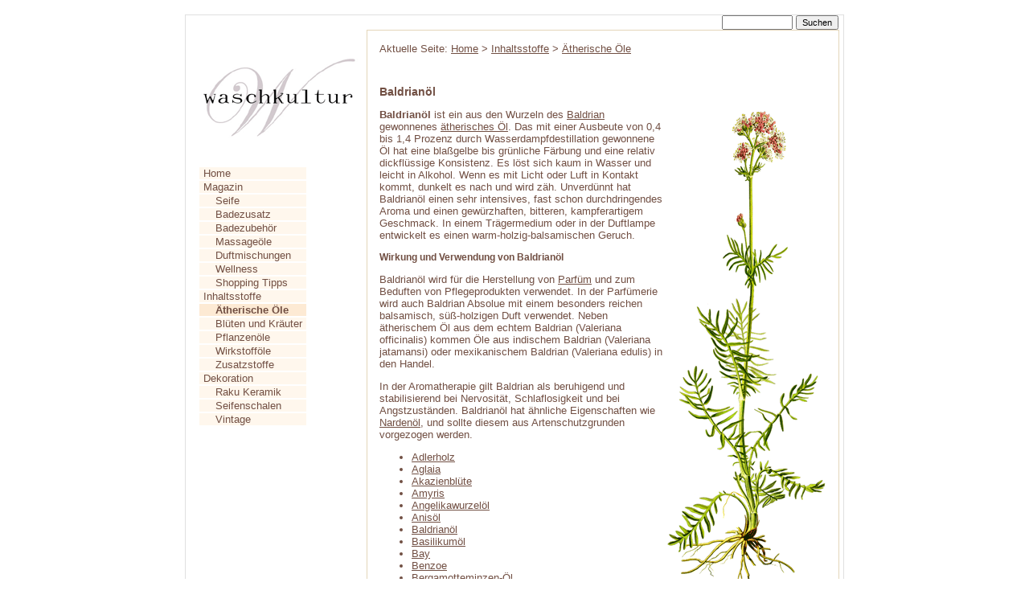

--- FILE ---
content_type: text/html
request_url: http://www.waschkultur.de/aetherischeoele/aetherischeoele/baldrianoel.htm
body_size: 16886
content:
<!DOCTYPE HTML PUBLIC "-//W3C//DTD HTML 4.01 Transitional//EN">
<html  lang="de-DE">
<head>
<meta http-equiv="Content-Type" content="text/html; charset=iso-8859-1">
<title>Baldrianöl, ätherisches Öl</title>
<meta name="robots" content="index,follow,noodp">
<meta http-equiv="Content-Style-Type" content="text/css">
<meta http-equiv="Content-Script-Type" content="text/javascript">
<meta http-equiv="cache-control" content="no-cache, must-revalidate"><meta http-equiv="pragma" content="no-cache"><meta http-equiv="expires" content="0">
<meta name = "description" content = "Ätherisches Baldrianöl hat einen warm-holzig-balsamischen Geruch. Es wird in der Aromatherapie und bei der Herstellung von Parfüm verwendet.">
<meta name="Publisher" content="Waschkultur Seifen und Naturkosmetik">
<link rel="shortcut icon" type="image/x-icon" title="Icon" href="/favicon.ico">
<link rel="stylesheet" type="text/css" href="http://www.waschkultur.de/css/waschkultur.css">
<link rel="stylesheet" type="text/css" media = "print" href="http://www.waschkultur.de/css/waschkultur_druck.css" >

<script src="/js/waschkultur.js" type="text/javascript"></script>
</head>
<body>
<div align="center">
	<table class = "main">
		<tr>
			<td class = "dommenu"> </td>
			<td class = "divmenu" colspan="2"> <form method = "POST" action = "http://www.waschkultur.de/suchergebnis.htm"><input type = "text" name = "TSEARCH" value = "" size = "12" maxlength = "100"> <input type = "submit"  name = "BSEARCH" value = "Suchen"></form></td>
			<td class = "filler"><img src = "http://www.waschkultur.de/1ptrans.gif" width = "5" height = "15" alt = "" border = ""></td>
		</tr>
		<tr>
			<td class = "mainmenu">
      	<a href="http://www.waschkultur.de/"><img src="http://www.waschkultur.de/images/template/waschkultur.gif" alt="Waschkultur - handgemachte Seifen"></a>
     		<br><br><br>
      	<table><tr><td class="L1S"><a href = "http://www.waschkultur.de/" >Home</a></td></tr>
<tr><td class="L2S"><a href = "http://www.waschkultur.de/magazin.htm" >Magazin</a></td></tr>
<tr><td class="L3S"><a href = "http://www.waschkultur.de/seife.htm" >Seife</a></td></tr>
<tr><td class="L3S"><a href = "http://www.waschkultur.de/badezusaetze.htm" >Badezusatz</a></td></tr>
<tr><td class="L3S"><a href = "http://www.waschkultur.de/badezubehoer.htm" >Badezubehör</a></td></tr>
<tr><td class="L3S"><a href = "http://www.waschkultur.de/massageoele.htm" >Massageöle</a></td></tr>
<tr><td class="L3S"><a href = "http://www.waschkultur.de/duftmischungen.htm" >Duftmischungen</a></td></tr>
<tr><td class="L3S"><a href = "http://www.waschkultur.de/wellness.htm" >Wellness</a></td></tr>
<tr><td class="L3S"><a href = "http://www.waschkultur.de/shopping-tipps.htm" >Shopping Tipps</a></td></tr>
<tr><td class="L2S"><a href = "http://www.waschkultur.de/inhaltsstoffe.htm" >Inhaltsstoffe</a></td></tr>
<tr><td class="L3A">Ätherische Öle</td></tr>
<tr><td class="L3S"><a href = "http://www.waschkultur.de/kraeuterundblueten.htm" >Blüten und Kräuter</a></td></tr>
<tr><td class="L3S"><a href = "http://www.waschkultur.de/pflanzenoele.htm" >Pflanzenöle</a></td></tr>
<tr><td class="L3S"><a href = "http://www.waschkultur.de/mazerate.htm" >Wirkstofföle</a></td></tr>
<tr><td class="L3S"><a href = "http://www.waschkultur.de/sonstige.htm" >Zusatzstoffe</a></td></tr>
<tr><td class="L2S"><a href = "http://www.waschkultur.de/dekoration.htm" >Dekoration</a></td></tr>
<tr><td class="L3S"><a href = "http://www.waschkultur.de/raku-keramik.htm" >Raku Keramik</a></td></tr>
<tr><td class="L3S"><a href = "http://www.waschkultur.de/seifenschalen.htm" >Seifenschalen</a></td></tr>
<tr><td class="L3S"><a href = "http://www.waschkultur.de/vintage.htm" >Vintage</a></td></tr>
</table>
      	<div id="teaser">
      	
      	</div>
			</td>
			<td class = "content" colspan="2">
				
				<p>Aktuelle Seite:  <a href = "http://www.waschkultur.de/">Home</a> > <a href = "http://www.waschkultur.de/inhaltsstoffe.htm">Inhaltsstoffe</a> > <a href = "http://www.waschkultur.de/aetherischeoele.htm">Ätherische Öle</a></p>
				<p class = "internlink"></p><br />
        
				
				<div class = "beispiel"><a name="baldrianoel"></a><h1>Baldrianöl</h1><p><a href="/images/inhaltsstoffe/baldrian.jpg" title="Baldrian"><img width="200" height="593" align="right" src="/images/inhaltsstoffe/baldrian.png" alt="Baldrian" /></a><strong>Baldrian&ouml;l</strong> ist ein aus den Wurzeln des <a href="/kraeuterundblueten/kraeuter/baldrian.htm">Baldrian</a> gewonnenes <a href="/aetherischeoele.htm"> &auml;therisches &Ouml;l</a>. Das mit einer Ausbeute von 0,4 bis 1,4 Prozenz durch Wasserdampfdestillation gewonnene &Ouml;l hat eine bla&szlig;gelbe bis gr&uuml;nliche F&auml;rbung und eine relativ dickfl&uuml;ssige Konsistenz. Es l&ouml;st sich kaum in Wasser und leicht in Alkohol. Wenn es mit Licht oder Luft in Kontakt kommt, dunkelt es nach und wird z&auml;h. Unverd&uuml;nnt hat Baldrian&ouml;l einen sehr intensives, fast schon durchdringendes Aroma und einen gew&uuml;rzhaften, bitteren, kampferartigem Geschmack. In einem Tr&auml;germedium oder in der Duftlampe entwickelt es einen warm-holzig-balsamischen Geruch.</p>
<h2>Wirkung und Verwendung von Baldrian&ouml;l</h2>
<p>Baldrian&ouml;l wird f&uuml;r die Herstellung von <a href="/parfum.htm">Parf&uuml;m</a> und zum Beduften von Pflegeprodukten verwendet. In der Parf&uuml;merie wird auch Baldrian Absolue mit einem besonders reichen balsamisch, s&uuml;&szlig;-holzigen Duft verwendet. Neben &auml;therischem &Ouml;l aus dem echtem Baldrian (Valeriana officinalis) kommen &Ouml;le aus indischem Baldrian (Valeriana jatamansi) oder mexikanischem Baldrian (Valeriana edulis) in den Handel.</p>
<p>In der Aromatherapie gilt Baldrian als beruhigend und stabilisierend bei Nervosit&auml;t, Schlaflosigkeit und bei Angstzust&auml;nden. Baldrian&ouml;l hat &auml;hnliche Eigenschaften wie <a href="/aetherischeoele/aetherischeoele/nardenoel.htm">Narden&ouml;l</a>, und sollte diesem aus Artenschutzgrunden vorgezogen werden.</p><ul><li><a href = "http://www.waschkultur.de/aetherischeoele/aetherischeoele/adlerholz.htm">Adlerholz</a></li><li><a href = "http://www.waschkultur.de/aetherischeoele/aetherischeoele/aglaia.htm">Aglaia</a></li><li><a href = "http://www.waschkultur.de/aetherischeoele/aetherischeoele/akazienbluete.htm">Akazienblüte</a></li><li><a href = "http://www.waschkultur.de/aetherischeoele/aetherischeoele/amyris.htm">Amyris</a></li><li><a href = "http://www.waschkultur.de/aetherischeoele/aetherischeoele/angelikawurzeloel.htm">Angelikawurzelöl</a></li><li><a href = "http://www.waschkultur.de/aetherischeoele/aetherischeoele/anisoel.htm">Anisöl</a></li><li><a href = "http://www.waschkultur.de/aetherischeoele/aetherischeoele/baldrianoel.htm">Baldrianöl</a></li><li><a href = "http://www.waschkultur.de/aetherischeoele/aetherischeoele/basilikumoel.htm">Basilikumöl</a></li><li><a href = "http://www.waschkultur.de/aetherischeoele/aetherischeoele/bay.htm">Bay</a></li><li><a href = "http://www.waschkultur.de/aetherischeoele/aetherischeoele/benzoe.htm">Benzoe</a></li><li><a href = "http://www.waschkultur.de/aetherischeoele/aetherischeoele/bergamotteminzen-oel.htm">Bergamotteminzen-Öl</a></li><li><a href = "http://www.waschkultur.de/aetherischeoele/aetherischeoele/bergamotteoel.htm">Bergamotteöl</a></li><li><a href = "http://www.waschkultur.de/aetherischeoele/aetherischeoele/bittermandeloel.htm">Bittermandelöl</a></li><li><a href = "http://www.waschkultur.de/aetherischeoele/aetherischeoele/cajeput.htm">Cajeput</a></li><li><a href = "http://www.waschkultur.de/aetherischeoele/aetherischeoele/canangaoel.htm">Canangaöl</a></li><li><a href = "http://www.waschkultur.de/aetherischeoele/aetherischeoele/cassia.htm">Cassia</a></li><li><a href = "http://www.waschkultur.de/aetherischeoele/aetherischeoele/champaka.htm">Champaka</a></li><li><a href = "http://www.waschkultur.de/aetherischeoele/aetherischeoele/cistrose-oel.htm">Cistrose-Öl</a></li><li><a href = "http://www.waschkultur.de/aetherischeoele/aetherischeoele/davana.htm">Davana</a></li><li><a href = "http://www.waschkultur.de/aetherischeoele/aetherischeoele/eichenmoos.htm">Eichenmoos</a></li><li><a href = "http://www.waschkultur.de/aetherischeoele/aetherischeoele/eisenkrautoel.htm">Eisenkrautöl</a></li><li><a href = "http://www.waschkultur.de/aetherischeoele/aetherischeoele/elemi.htm">Elemi</a></li><li><a href = "http://www.waschkultur.de/aetherischeoele/aetherischeoele/estragonoel.htm">Estragonöl</a></li><li><a href = "http://www.waschkultur.de/aetherischeoele/aetherischeoele/eukalyptusoel.htm">Eukalyptusöl</a></li><li><a href = "http://www.waschkultur.de/aetherischeoele/aetherischeoele/fencheloel.htm">Fenchelöl</a></li><li><a href = "http://www.waschkultur.de/aetherischeoele/aetherischeoele/fichtennadeloel.htm">Fichtennadelöl</a></li><li><a href = "http://www.waschkultur.de/aetherischeoele/aetherischeoele/frangipani.htm">Frangipani</a></li><li><a href = "http://www.waschkultur.de/aetherischeoele/aetherischeoele/galbanum.htm">Galbanum</a></li><li><a href = "http://www.waschkultur.de/aetherischeoele/aetherischeoele/galgantwurzel.htm">Galgantwurzel</a></li><li><a href = "http://www.waschkultur.de/aetherischeoele/aetherischeoele/geranium.htm">Geranium, ätherisch (Rosengeranie)</a></li><li><a href = "http://www.waschkultur.de/aetherischeoele/aetherischeoele/grapefruitoel.htm">Grapefruitöl</a></li><li><a href = "http://www.waschkultur.de/aetherischeoele/aetherischeoele/honigoel.htm">Honigöl</a></li><li><a href = "http://www.waschkultur.de/aetherischeoele/aetherischeoele/immortelle.htm">Immortelle</a></li><li><a href = "http://www.waschkultur.de/aetherischeoele/aetherischeoele/ingweroel.htm">Ingweröl</a></li><li><a href = "http://www.waschkultur.de/aetherischeoele/aetherischeoele/iriswurzel.htm">Iriswurzel</a></li><li><a href = "http://www.waschkultur.de/aetherischeoele/aetherischeoele/japanisches-pfefferminzoel.htm">Japanisches Pfefferminzöl</a></li><li><a href = "http://www.waschkultur.de/aetherischeoele/aetherischeoele/jasminoel.htm">Jasminöl</a></li><li><a href = "http://www.waschkultur.de/aetherischeoele/aetherischeoele/kalmusoel.htm">Kalmus&ouml;l</a></li><li><a href = "http://www.waschkultur.de/aetherischeoele/aetherischeoele/kardamomoel.htm">Kardamomöl</a></li><li><a href = "http://www.waschkultur.de/aetherischeoele/aetherischeoele/karottensamenoel.htm">Karottensamenöl</a></li><li><a href = "http://www.waschkultur.de/aetherischeoele/aetherischeoele/kuemmeloel.htm">Kümmelöl</a></li><li><a href = "http://www.waschkultur.de/aetherischeoele/aetherischeoele/labdanum.htm">Labdanum</a></li><li><a href = "http://www.waschkultur.de/aetherischeoele/aetherischeoele/latschenkiefer.htm">Latschenkiefer</a></li><li><a href = "http://www.waschkultur.de/aetherischeoele/aetherischeoele/lavandin.htm">Lavandin</a></li><li><a href = "http://www.waschkultur.de/aetherischeoele/aetherischeoele/lavendeloel.htm">Lavendelöl</a></li><li><a href = "http://www.waschkultur.de/aetherischeoele/aetherischeoele/lavendelsalbeioel.htm">Lavendelsalbei</a></li><li><a href = "http://www.waschkultur.de/aetherischeoele/aetherischeoele/lemongras.htm">Lemongras</a></li><li><a href = "http://www.waschkultur.de/aetherischeoele/aetherischeoele/mandarinenoel.htm">Mandarinenöl</a></li><li><a href = "http://www.waschkultur.de/aetherischeoele/aetherischeoele/manukaoel.htm">Manukaöl</a></li><li><a href = "http://www.waschkultur.de/aetherischeoele/aetherischeoele/melissenoel.htm">Melissenöl</a></li><li><a href = "http://www.waschkultur.de/aetherischeoele/aetherischeoele/minzoel.htm">Minzöl</a></li><li><a href = "http://www.waschkultur.de/aetherischeoele/aetherischeoele/moschuskoerneroel.htm">Moschuskörneröl</a></li><li><a href = "http://www.waschkultur.de/aetherischeoele/aetherischeoele/muskatellersalbeioel.htm">Muskatellersalbeiöl</a></li><li><a href = "http://www.waschkultur.de/aetherischeoele/aetherischeoele/myrrhe.htm">Myrrhe</a></li><li><a href = "http://www.waschkultur.de/aetherischeoele/aetherischeoele/myrtenoel.htm">Myrtenöl</a></li><li><a href = "http://www.waschkultur.de/aetherischeoele/aetherischeoele/nardenoel.htm">Nardenöl</a></li><li><a href = "http://www.waschkultur.de/aetherischeoele/aetherischeoele/nelkenoel.htm">Nelkenöl</a></li><li><a href = "http://www.waschkultur.de/aetherischeoele/aetherischeoele/neroli.htm">Neroli</a></li><li><a href = "http://www.waschkultur.de/aetherischeoele/aetherischeoele/niaouli.htm">Niaouli</a></li><li><a href = "http://www.waschkultur.de/aetherischeoele/aetherischeoele/opoponax.htm">Opoponax</a></li><li><a href = "http://www.waschkultur.de/aetherischeoele/aetherischeoele/orangenbluetenoel.htm">Orangenblütenöl</a></li><li><a href = "http://www.waschkultur.de/aetherischeoele/aetherischeoele/orange.htm">Orangenöl</a></li><li><a href = "http://www.waschkultur.de/aetherischeoele/aetherischeoele/osmanthus-oel.htm">Osmanthus-Öl</a></li><li><a href = "http://www.waschkultur.de/aetherischeoele/aetherischeoele/palmarosa.htm">Palmarosa</a></li><li><a href = "http://www.waschkultur.de/aetherischeoele/aetherischeoele/patchouli.htm">Patchouli</a></li><li><a href = "http://www.waschkultur.de/aetherischeoele/aetherischeoele/perubalsam.htm">Perubalsam</a></li><li><a href = "http://www.waschkultur.de/aetherischeoele/aetherischeoele/petit-grain.htm">Petit Grain</a></li><li><a href = "http://www.waschkultur.de/aetherischeoele/aetherischeoele/pfefferminzoel.htm">Pfefferminzöl</a></li><li><a href = "http://www.waschkultur.de/aetherischeoele/aetherischeoele/pfingstrose.htm">Pfingstrose</a></li><li><a href = "http://www.waschkultur.de/aetherischeoele/aetherischeoele/piment.htm">Piment</a></li><li><a href = "http://www.waschkultur.de/aetherischeoele/aetherischeoele/quendel.htm">Quendel</a></li><li><a href = "http://www.waschkultur.de/aetherischeoele/aetherischeoele/ravensara.htm">Ravensara</a></li><li><a href = "http://www.waschkultur.de/aetherischeoele/aetherischeoele/rosenholz.htm">Rosenholz</a></li><li><a href = "http://www.waschkultur.de/aetherischeoele/aetherischeoele/rosenoel.htm">Rosenöl</a></li><li><a href = "http://www.waschkultur.de/aetherischeoele/aetherischeoele/rosmarin.htm">Rosmarin</a></li><li><a href = "http://www.waschkultur.de/aetherischeoele/aetherischeoele/sandelholz.htm">Sandelholz</a></li><li><a href = "http://www.waschkultur.de/aetherischeoele/aetherischeoele/styrax.htm">Styrax</a></li><li><a href = "http://www.waschkultur.de/aetherischeoele/aetherischeoele/teebaumoel.htm">Teebaumöl</a></li><li><a href = "http://www.waschkultur.de/aetherischeoele/aetherischeoele/thymianoel.htm">Thymianöl</a></li><li><a href = "http://www.waschkultur.de/aetherischeoele/aetherischeoele/tuberose.htm">Tuberose</a></li><li><a href = "http://www.waschkultur.de/aetherischeoele/aetherischeoele/tulsioel.htm">Tulsiöl</a></li><li><a href = "http://www.waschkultur.de/aetherischeoele/aetherischeoele/vetiveroel.htm">Vetiveröl</a></li><li><a href = "http://www.waschkultur.de/aetherischeoele/aetherischeoele/wacholder.htm">Wacholderöl</a></li><li><a href = "http://www.waschkultur.de/aetherischeoele/aetherischeoele/weihrauch.htm">Weihrauch</a></li><li><a href = "http://www.waschkultur.de/aetherischeoele/aetherischeoele/ylangylang.htm">Ylang-Ylang</a></li><li><a href = "http://www.waschkultur.de/aetherischeoele/aetherischeoele/yuzu.htm">Yuzu</a></li><li><a href = "http://www.waschkultur.de/aetherischeoele/aetherischeoele/zedernholz.htm">Zedernholz</a></li><li><a href = "http://www.waschkultur.de/aetherischeoele/aetherischeoele/zedernoel.htm">Zedernöl</a></li><li><a href = "http://www.waschkultur.de/aetherischeoele/aetherischeoele/zimt.htm">Zimt</a></li><li><a href = "http://www.waschkultur.de/aetherischeoele/aetherischeoele/zitronengras.htm">Zitronengras</a></li><li><a href = "http://www.waschkultur.de/aetherischeoele/aetherischeoele/zitronenmyrte.htm">Zitronenmyrte</a></li><li><a href = "http://www.waschkultur.de/aetherischeoele/aetherischeoele/zitronenenoel.htm">Zitronenöl</a></li><li><a href = "http://www.waschkultur.de/aetherischeoele/aetherischeoele/zypressenoel.htm">Zypressenöl</a></li></ul></div>
        
				
				
				<p class = "internlink"></p>
				<p align = "right" class = "internlink"></p>
		 	</td>
			<td class = "filler"><img src = "http://www.waschkultur.de/1ptrans.gif" width = "5" height = "540" alt = "" border = ""></td>
		</tr>
		<tr>
			<td class = "dommenu"> </td>
			<td class = "footer">copyright &copy; waschkultur.de    Sonntag, 18.01.2026 12:15</td>
			<td class = "divmenu2"><a href = "http://www.waschkultur.de/sitemap.htm" >Sitemap</a> | <a href = "http://www.waschkultur.de/datenschutz.htm" >Datenschutzerklärung</a> | <a href = "http://www.waschkultur.de/impressum.htm" >Impressum</a></td>
			<td class = "filler"><img src = "http://www.waschkultur.de/1ptrans.gif" width = "5" height = "15" alt = "" border = ""></td>
		</tr>
	</table>
</div>
</body>
</html>